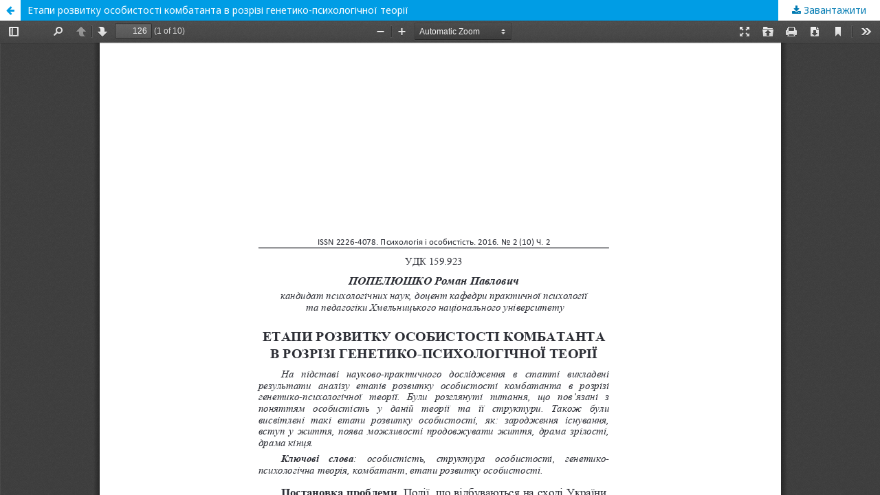

--- FILE ---
content_type: text/html; charset=utf-8
request_url: https://psychpersonality.pnpu.edu.ua/article/view/163238/162207
body_size: 1342
content:
<!DOCTYPE html>
<html lang="uk-UA" xml:lang="uk-UA">
<head>
	<meta http-equiv="Content-Type" content="text/html; charset=utf-8" />
	<meta name="viewport" content="width=device-width, initial-scale=1.0">
	<title>Перегляд Етапи розвитку особистості комбатанта в розрізі генетико-психологічної теорії</title>

	
<link rel="icon" href="https://psychpersonality.pnpu.edu.ua/public/journals/600/favicon_uk_UA.gif">
<meta name="generator" content="Open Journal Systems 3.2.1.2">
	<link rel="stylesheet" href="https://psychpersonality.pnpu.edu.ua/$$$call$$$/page/page/css?name=stylesheet" type="text/css" /><link rel="stylesheet" href="//fonts.googleapis.com/css?family=Noto+Sans:400,400italic,700,700italic" type="text/css" /><link rel="stylesheet" href="https://cdnjs.cloudflare.com/ajax/libs/font-awesome/4.7.0/css/font-awesome.css?v=3.2.1.2" type="text/css" /><link rel="stylesheet" href="https://psychpersonality.pnpu.edu.ua/public/journals/600/styleSheet.css?v=3.2.1.2" type="text/css" />
	<script src="//ajax.googleapis.com/ajax/libs/jquery/3.3.1/jquery.min.js?v=3.2.1.2" type="text/javascript"></script><script src="//ajax.googleapis.com/ajax/libs/jqueryui/1.12.0/jquery-ui.min.js?v=3.2.1.2" type="text/javascript"></script><script src="https://psychpersonality.pnpu.edu.ua/lib/pkp/js/lib/jquery/plugins/jquery.tag-it.js?v=3.2.1.2" type="text/javascript"></script><script src="https://psychpersonality.pnpu.edu.ua/plugins/themes/default/js/lib/popper/popper.js?v=3.2.1.2" type="text/javascript"></script><script src="https://psychpersonality.pnpu.edu.ua/plugins/themes/default/js/lib/bootstrap/util.js?v=3.2.1.2" type="text/javascript"></script><script src="https://psychpersonality.pnpu.edu.ua/plugins/themes/default/js/lib/bootstrap/dropdown.js?v=3.2.1.2" type="text/javascript"></script><script src="https://psychpersonality.pnpu.edu.ua/plugins/themes/default/js/main.js?v=3.2.1.2" type="text/javascript"></script>
</head>
<body class="pkp_page_article pkp_op_view">

		<header class="header_view">

		<a href="https://psychpersonality.pnpu.edu.ua/article/view/163238" class="return">
			<span class="pkp_screen_reader">
									Повернутися до подробиць статті
							</span>
		</a>

		<a href="https://psychpersonality.pnpu.edu.ua/article/view/163238" class="title">
			Етапи розвитку особистості комбатанта в розрізі генетико-психологічної теорії
		</a>

		<a href="https://psychpersonality.pnpu.edu.ua/article/download/163238/162207/356853" class="download" download>
			<span class="label">
				Завантажити
			</span>
			<span class="pkp_screen_reader">
				Завантажити PDF
			</span>
		</a>

	</header>

	<script type="text/javascript">
		// Creating iframe's src in JS instead of Smarty so that EZProxy-using sites can find our domain in $pdfUrl and do their rewrites on it.
		$(document).ready(function() {
			var urlBase = "https://psychpersonality.pnpu.edu.ua/plugins/generic/pdfJsViewer/pdf.js/web/viewer.html?file=";
			var pdfUrl = "https:\/\/psychpersonality.pnpu.edu.ua\/article\/download\/163238\/162207\/356853";
			$("#pdfCanvasContainer > iframe").attr("src", urlBase + encodeURIComponent(pdfUrl));
		});
	</script>

	<div id="pdfCanvasContainer" class="galley_view">
				<iframe src="" width="100%" height="100%" style="min-height: 500px;" title="##submission.representationOfTitle##" allowfullscreen webkitallowfullscreen></iframe>
	</div>
	
</body>
</html>


--- FILE ---
content_type: text/css
request_url: https://psychpersonality.pnpu.edu.ua/public/journals/600/styleSheet.css?v=3.2.1.2
body_size: 426
content:
body {
    background: #f2f4f7;
}

.pkp_structure_main{
    background: #fff;
}


.pkp_site_name_wrapper {
    height: 90px;
}

.pkp_site_nav_toggle {
     height: 90px;
}

.has_site_logo .pkp_site_name, .has_site_logo .pkp_navigation_primary_wrapper {
    width: auto;
    height: 100%;
}

.pkp_site_name .is_img img {
    max-height: 90px;
}

.pkp_site_name .is_img img {
    max-height: 100px;
    margin-top: -10px;
}

section.current_issue { 
    display: none; 
}

.pkp_structure_content {
  padding-top: 0px;
}

.pkp_structure_footer {
  display: flex;
}

.pkp_footer_content {
  width: 50%;
  margin-top: 0px;
  margin-bottom: 0px;
  padding: 0px;
}

.pkp_brand_footer {
  width: 50%;
}

.issues_archive {
    width: 100%;
    display: flex;
    flex-wrap: wrap;
}

.pkp_structure_head {
   border-bottom: 2px solid #ddd;
}

.pkp_page_index .additional_content {
  border-top: 0px;
}

.pkp_site_nav_menu {
  background: none;
}

.pkp_structure_footer_wrapper {
  background-color: #1e6292;	 
}

.section {
  margin-top: 10px;
  margin-bottom: 10px;
}

.pkp_site_nav_menu {
  font-size: 16px;
}